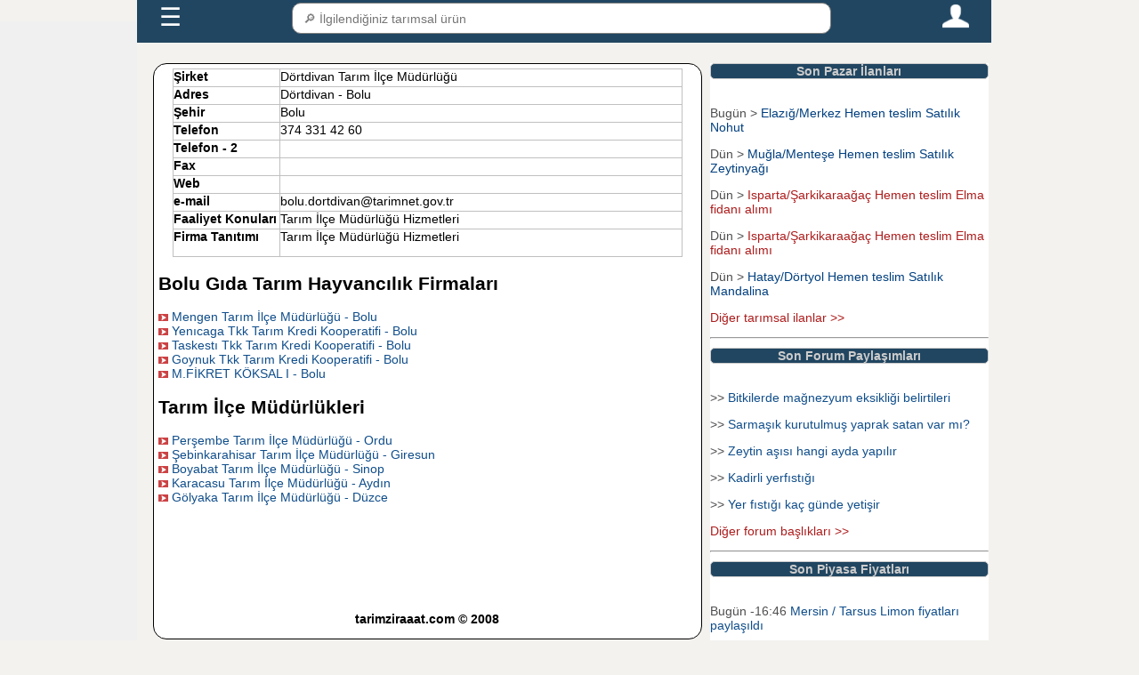

--- FILE ---
content_type: text/html; charset=UTF-8
request_url: https://www.tarimziraat.com/tarimsal_firma_rehberi/tarim_ilce_mudurlukleri/a8128-dortdivan_tarim_ilce_mudurlugu.html
body_size: 6232
content:
<!DOCTYPE html>
<html lang="tr">
<head>

<!-- Google tag (gtag.js) -->
<script async src="https://www.googletagmanager.com/gtag/js?id=G-3ZZHEYLD1Y"></script>
<script>
  window.dataLayer = window.dataLayer || [];
  function gtag(){dataLayer.push(arguments);}
  gtag('js', new Date());

  gtag('config', 'G-3ZZHEYLD1Y');
</script>
﻿<meta name="google-site-verification" content="SKvEWRN0moC66sDsJ7guoweYkMj3TpJGRqew5M32V-w" />
<meta name="yandex-verification" content="bc130e704a2753a2" />
<meta name="robots" content="index, follow" />
<meta charset="utf-8" />
<meta name="description" content="Dörtdivan Tarım İlçe Müdürlüğü _ Bolu" />
<meta name="keywords" content="Dörtdivan Tarım İlçe Müdürlüğü _ Bolu" />
<meta name="viewport" content="width=device-width, initial-scale=1" />
<link rel="shortcut icon" href="/favicon.ico" type="image/x-icon"/>
<link rel="stylesheet" href="https://www.tarimziraat.com/css/genel_pc_css.css?a=23"/>
<title>Dörtdivan Tarım İlçe Müdürlüğü _ Bolu</title>
<script type="text/javascript">
  (function(i,s,o,g,r,a,m){i['GoogleAnalyticsObject']=r;i[r]=i[r]||function(){
  (i[r].q=i[r].q||[]).push(arguments)},i[r].l=1*new Date();a=s.createElement(o),
  m=s.getElementsByTagName(o)[0];a.async=1;a.src=g;m.parentNode.insertBefore(a,m)
  })(window,document,'script','//www.google-analytics.com/analytics.js','ga');
  ga('create', 'UA-261409-16', 'auto');
  ga('send', 'pageview');
</script>
<script type="text/javascript">
var trackOutboundLink = function(url) {
   ga('send', 'event', 'outbound', 'click', url, {'hitCallback':
     function () {
     document.location = url;
     }
   });
   </script>

<script type="text/javascript" src="https://platform-api.sharethis.com/js/sharethis.js#property=5dc6a6857873c90012199345&product=inline-share-buttons" async="async"></script>
</head>
<body>
<div id="ust_sabit_menu_div" class="ust_sabit_menu_div_css">
﻿<script>
function anamenu_alt_ac(id)
{
if(document.getElementById("anamenu_alt"+id).style.display == "block") 
{
document.getElementById("anamenu_alt"+id).style.display = 'none'; 
if(id==0)
{
document.getElementById("anamenulink").innerHTML = '&#9776';
}
}
else {
document.getElementById("anamenu_alt"+id).style.display = 'block';
if(id==0)
{
document.getElementById("anamenulink").innerHTML = 'X'; 
}
}

}
function urun_search_sonuc_getir()
{
var urun_search_arama_tip=2;
icerik=document.getElementById("menu_arama_alani_txt").value;
if (icerik.length > 1 )
{
	 var oXMLHTTP =new XMLHttpRequest();
    var sURL = "https://www.tarimziraat.com/urun/arama_sonuc_dosyasi.php?kelime_txt="+icerik+"&arama_tip="+urun_search_arama_tip ;
    oXMLHTTP.open( "POST", sURL, false );
    oXMLHTTP.send();
document.getElementById("menu_arama_alani_sonuc_div").innerHTML=oXMLHTTP.responseText;
}
else
{
document.getElementById("menu_arama_alani_sonuc_div").innerHTML='';
}
}
</script>
<style>
.menu_icon_css{width:30px;height:30px;cursor:pointer;}
#menukapsulcss{background:#214661;padding:5px;max-width:75%;}
#menukapsulcss a {font-family:Arial;padding: 0 20px;color: #fff;font-size: 18px;text-decoration: none;}
#menu_arama_alani_txt{width:100%;padding:8px;height:35px;border:1px solid grey;border-radius:10px;line-height: 30px;display: block;font-size:14px;}
#menu_arama_alani_sonuc_div {position: absolute;  border-top: none; z-index: 999;top: 90%;left: 0;right: 0;background:#fff;font-size:14px;}
#menu_arama_alani_sonuc_div a{color: #214661;display: inline-block;padding: 0 ;margin:0;}
.menukisayolcss {display: none;}
.anamenucss{display:flex;height:40px;justify-content: space-between;}
#anamenu_alt0 {display: none;margin: 0;padding: 0;background-color: #214661;list-style: none;width:75%;}
#anamenu_alt0 ul {display: none;padding: 0;margin: 0;list-style: none;position: relative;background-color: #214661;}
#anamenu_alt0 ul li {margin: 0px;display: block;width:100%;background-color: #0047AB;}
#anamenu_alt0 a {font-family:Arial;display: block;padding: 0 20px;color: #fff;font-size: 14px;line-height: 40px;text-decoration: none;border: solid 1px #ddd;}
@media all and (max-width : 768px) {
#menukapsulcss{background:#214661;padding:5px;max-width:100%;}
.menukisayolcss{display:flex;height:auto;margin-bottom:1px;}
.menukisayolaltcss{color: #FFf;height:30px;width:24%;border:1.5px solid #FFF;display: flex;  margin:1px;align-items: center;justify-content: center;border-radius:10px;}
#menukapsulcss a {font-family:Arial;display: block;padding: 0 20px;color: #fff;font-size: 12px;line-height: 30px;text-decoration: none;}
#menu_arama_alani_sonuc_div a{color: #214661;display: inline-block;padding: 0 ;margin:0;font-size:18px;}
#anamenu_alt0 {display: none;margin: 0;padding: 0;background-color: #214661;list-style: none;width:100%;}
}
</style>
<div id="menukapsulcss">
<div  class="anamenucss"> 
<div style="flex-grow:1;"><a id="anamenulink" style="font-size:200%;" href="javascript:;" onclick="anamenu_alt_ac(0)">&#9776;</a> </div>
<div style="flex-grow:4;position:relative;"><input type="text" id="menu_arama_alani_txt" placeholder=" &#128270; İlgilendiğiniz tarımsal ürün" onkeyup="urun_search_sonuc_getir();" autocomplete="off";/><div id="menu_arama_alani_sonuc_div"></div></div>
<div style="flex-grow:1;text-align:right;"><a href="https://www.tarimziraat.com/uye/uye_sayfasi.php" title="Tarimziraat.com Üye Giriş Sayfası"><img class="menu_icon_css" src="https://www.tarimziraat.com/images/person.png" /></a> </div>
</div>
 <div class="menukisayolcss">
  <div class="menukisayolaltcss"><a href="https://www.tarimziraat.com/urun/ciftci.php?id=1" title="Çiftçiler">Üreticiler</a></div>
  <div class="menukisayolaltcss"><a href="https://www.tarimziraat.com/urun/ciftci.php?id=2" title="Tarım ürünleri alıcıları">Alıcılar</a></div>
  <div class="menukisayolaltcss"><a href="https://www.tarimziraat.com/ilan/" title="Tarım ürünleri alım satım ilanları">İlanlar</a></div>
  <div class="menukisayolaltcss"><a href="https://www.tarimziraat.com/fiyat/" title="Tarım ürünleri fiyatları">Paylaşımlar</a></div>
</div>
</div>
  <ul id="anamenu_alt0" >
  <li><a  href="https://www.tarimziraat.com/">Ana Sayfa</a></li>
       <li ><a  href="javascript:;" onclick="anamenu_alt_ac(1)">Üyeler + </a>
      <ul id="anamenu_alt1">
	  <li><a href="https://www.tarimziraat.com/uretici_birlikleri/1_2/tarimsal-urun-alicilari" title="Tarım ürünleri alıcıları">Tarım Ürünleri Alıcıları</a></li>
	  <li><a href="https://www.tarimziraat.com/uretici_birlikleri/1_1/tarimsal-urun-saticilari" title="Tarım ürünleri satıcıları">Tarım Ürünleri Satıcıları</a></li>
      	<li><a title="Tarımsal hizmet verenler" href="https://www.tarimziraat.com/uretici_birlikleri/uretici_faaliyet_index.php">Tarımsal Hizmet Verenler</a></li>
		</ul>
   </li>
    <li><a  href="javascript:;" onclick="anamenu_alt_ac(3)">İlanlar + </a>
		<ul id="anamenu_alt3">
            <li><a title="Güncel Tarım Ürünleri Alım Satım İlanları" href="https://www.tarimziraat.com/ilan/">Alım / Satım İlanları</a></li>
			<li><a title="Kiralık Tarla Bağ Bahçe İlanları" href="https://www.tarimziraat.com/ilan/kiralik_tarla_ilanlari.php">Kiralık Tarla İlanları</a></li>
			<li><a title="Tarım Ürün İlanları Kategorileri" href="https://www.tarimziraat.com/ilan/ilan_kategori.php">İlan Ara</a></li>
			<li><a title="Üye Giriş sayfası" href="https://www.tarimziraat.com/uye/uye_ilan_ver.php">+ İlan ver  </a></li>
		</ul>
	</li>
	<li><a  href="javascript:;" onclick="anamenu_alt_ac(5)">Paylaşımlar + </a>
    <ul id="anamenu_alt5">
			<li><a title="Tarım Ürünleri Piyasa Fiyatları" href="https://www.tarimziraat.com/fiyat/">Ürün fiyatları paylaşımları</a></li>
			<li><a title="Tarım Ürünleri Fiyat Beklenti Anketleri" href="https://www.tarimziraat.com/fiyat/beklenti.php">Ürün fiyatları beklenti anketleri</a></li>
			<li><a title="Tarımsal Forum" href="https://www.tarimziraat.com/forum/">Tarımsal Forum</a></li>
			</ul>
	</li>
	<li ><a  href="javascript:;" onclick="anamenu_alt_ac(6)">Güncel + </a>
<ul id="anamenu_alt6">
<li><a title="tarım ürünleri Borsa Fiyatları" href="https://www.tarimziraat.com/tarim_borsasi/">Borsa fiyatları</a></li>
<li style="display:none;"><a title="Günlük hal fiyatları" href="https://www.tarimziraat.com/fiyat/fiyat_istatistikleri.php">Hal fiyatları</a></li>
<li><a title="5996 sayılı kanun idari para cezaları" href="https://www.tarimziraat.com/ceza/idari_para_cezalari.php">Güncel Tarımsal Cezalar</a></li>
</ul>
</li>
<li><a  href="javascript:;" onclick="anamenu_alt_ac(4)">Desteklemeler + </a>
<ul id="anamenu_alt4">
	<li><a title="Tarımsal destekleme miktarları" href="https://www.tarimziraat.com/tarimsal_desteklemeler/">Tarımsal Destek Miktarları</a></li>
<li><a title="Tarımsal destekleme tarihleri" href="https://www.tarimziraat.com/tarimsal_desteklemeler/tarimsal_destekleme_basvuru_baslama_bitis_tarihi.php">Destek başvuru tarihleri</a></li>
<li><a title="Tarımsal destekleme başvuru müracaat evrakları belgeleri" href="https://www.tarimziraat.com/tarimsal_desteklemeler/tarimsal_destekleme_basvuru_evraklari.php" >Destekleme başvuru evrakları</a></li>
</ul>
	</li>
<li ><a  href="javascript:;" onclick="anamenu_alt_ac(2)">Uygulamalar + </a>
	<ul id="anamenu_alt2">
		<li><a title="Harita Üzerinden Alan uzunluk Rakım Ölçme" href="https://www.tarimziraat.com/tarimsal_harita_uygulamalari/">Akıllı harita uygulamaları</a></li>
		<li><a title="Hayvan Yem Hazırlama Programı" href="https://www.tarimziraat.com/rasyon_programi/">Rasyon Hazırlama Programı</a></li>
		<li ><a href="https://www.tarimziraat.com/yeni_kanun_tarla_satis/6537_sayili_kanun_uygulamalari.php" title="6537 sayılını yeni kanuna göre arazi satış, hisselendirme, miras paylaşımı şartları">Arazi şatış , hisselendirme ve miras paylaşma programı</a></li>
		<li><a title="2025  yılı tarla icar hesaplama programı" href="https://www.tarimziraat.com/tarla_icar_hesaplama/">Tarla icar hesaplama programı</a></li>
		<li><a title="Tarimziraat arazi danışmanı" href="https://www.tarimziraat.com/arazi_danismani/">Arazi Danışmanı</a></li>
		</ul>
	</li>
<li><a  href="javascript:;" onclick="anamenu_alt_ac(7)">Üye Giriş + </a>
<ul id="anamenu_alt7">
			<li><a title="Üye Giriş Sayfası" href="https://www.tarimziraat.com/uye/uye_sayfasi.php">Üye girişi</a></li>
			<li><a title="Üye Kayıt Sayfası" href="https://www.tarimziraat.com/uye/uye_kayit.php">Üye Ol</a></li>
			</ul>
	</li>
<li><a  href="https://www.tarimziraat.com/contact/">İletişim</a></li>
 </ul>
 </div>
<div id="sol_sabit_div" class="sol_sabit_div_css">
</div>
<div id="ana_kapsul" class="ana_kapsul_div">
<div id="icerigin_oldugu_div" class="orta_div">
<div class="oniki_punto_icerik">
<table border="1" cellpadding="0" cellspacing="0" class="middle" width="95%">
<tr>
<td valign="top" width="120"  height="20"><b>Şirket</b></td>
<td valign="top">Dörtdivan Tarım İlçe Müdürlüğü&nbsp;</td>
</tr>
<tr>
<td valign="top" height="20"><b>Adres</b></td>
<td valign="top">Dörtdivan - Bolu&nbsp;</td>
</tr>
<tr>
<td valign="top" height="20"><b>Şehir</b></td>
<td valign="top">Bolu&nbsp;</td>
</tr>
<tr>
<td valign="top" height="20"><b>Telefon</b></td>
<td valign="top">374 331 42 60&nbsp;</td>
</tr>
<tr>
<td valign="top" height="20"><b>Telefon - 2</b></td>
<td valign="top">&nbsp;</td>
</tr>
<tr>
<td valign="top" height="20"><b>Fax</b></td>
<td valign="top">&nbsp;</td>
</tr>

<tr>
<td valign="top" height="20"><b>Web</b></td>
<td valign="top">&nbsp;</td>
</tr>


<tr>
<td valign="top" height="20"><b>e-mail</b></td>
<td valign="top">bolu.dortdivan@tarimnet.gov.tr&nbsp;</td>
</tr>

<tr>
<td valign="top" height="20"><b>Faaliyet Konuları</b></td>
<td valign="top">
Tarım İlçe Müdürlüğü Hizmetleri&nbsp;</td>
</tr>
<tr>
<td valign="top" height="20"><b>Firma Tanıtımı</b></td>
<td valign="top">Tarım İlçe Müdürlüğü Hizmetleri<p></p></td>
</tr>
</table>
<p></p>
<h2 title="Bolu Gıda Tarım Hayvancılık Firmaları">Bolu Gıda Tarım Hayvancılık Firmaları</h2>
<img src="https://www.tarimziraat.com/images/ok.jpg" width="11" height="11"/>&nbsp;<a href="https://www.tarimziraat.com/tarimsal_firma_rehberi/tarim_ilce_mudurlukleri/a8132-mengen_tarim_ilce_mudurlugu.html" title="Mengen Tarım İlçe Müdürlüğü - Bolu" class="firma">Mengen Tarım İlçe Müdürlüğü - Bolu</a><br/>
	
<img src="https://www.tarimziraat.com/images/ok.jpg" width="11" height="11"/>&nbsp;<a href="https://www.tarimziraat.com/tarimsal_firma_rehberi/tarim_kredi_kooperatifleri/a4506-yenicaga_tkk_tarim_kredi_kooperatifi.html" title="Yenıcaga Tkk  Tarım Kredi Kooperatifi - Bolu" class="firma">Yenıcaga Tkk  Tarım Kredi Kooperatifi - Bolu</a><br/>
	
<img src="https://www.tarimziraat.com/images/ok.jpg" width="11" height="11"/>&nbsp;<a href="https://www.tarimziraat.com/tarimsal_firma_rehberi/tarim_kredi_kooperatifleri/a5421-taskesti_tkk_tarim_kredi_kooperatifi.html" title="Taskestı Tkk  Tarım Kredi Kooperatifi - Bolu" class="firma">Taskestı Tkk  Tarım Kredi Kooperatifi - Bolu</a><br/>
	
<img src="https://www.tarimziraat.com/images/ok.jpg" width="11" height="11"/>&nbsp;<a href="https://www.tarimziraat.com/tarimsal_firma_rehberi/tarim_kredi_kooperatifleri/a4519-goynuk_tkk_tarim_kredi_kooperatifi.html" title="Goynuk Tkk  Tarım Kredi Kooperatifi - Bolu" class="firma">Goynuk Tkk  Tarım Kredi Kooperatifi - Bolu</a><br/>
	
<img src="https://www.tarimziraat.com/images/ok.jpg" width="11" height="11"/>&nbsp;<a href="https://www.tarimziraat.com/tarimsal_firma_rehberi/icsu_baliklari_ureticileri/a1856-m_fikret_koksal_i.html" title="M.FİKRET KÖKSAL I - Bolu" class="firma">M.FİKRET KÖKSAL I - Bolu</a><br/>
	
<p></p>
<h2 title="Tarım İlçe Müdürlükleri Firmaları">Tarım İlçe Müdürlükleri</h2>
<img src="https://www.tarimziraat.com/images/ok.jpg" width="11" height="11"/>&nbsp;<a href="https://www.tarimziraat.com/tarimsal_firma_rehberi/tarim_ilce_mudurlukleri/a8591-persembe_tarim_ilce_mudurlugu.html" title="Perşembe Tarım İlçe Müdürlüğü - Ordu" class="firma">Perşembe Tarım İlçe Müdürlüğü - Ordu</a><br/>
	
<img src="https://www.tarimziraat.com/images/ok.jpg" width="11" height="11"/>&nbsp;<a href="https://www.tarimziraat.com/tarimsal_firma_rehberi/tarim_ilce_mudurlukleri/a8309-sebinkarahisar_tarim_ilce_mudurlugu.html" title="Şebinkarahisar Tarım İlçe Müdürlüğü - Giresun" class="firma">Şebinkarahisar Tarım İlçe Müdürlüğü - Giresun</a><br/>
	
<img src="https://www.tarimziraat.com/images/ok.jpg" width="11" height="11"/>&nbsp;<a href="https://www.tarimziraat.com/tarimsal_firma_rehberi/tarim_ilce_mudurlukleri/a8654-boyabat_tarim_ilce_mudurlugu.html" title="Boyabat Tarım İlçe Müdürlüğü - Sinop" class="firma">Boyabat Tarım İlçe Müdürlüğü - Sinop</a><br/>
	
<img src="https://www.tarimziraat.com/images/ok.jpg" width="11" height="11"/>&nbsp;<a href="https://www.tarimziraat.com/tarimsal_firma_rehberi/tarim_ilce_mudurlukleri/a8070-karacasu_tarim_ilce_mudurlugu.html" title="Karacasu Tarım İlçe Müdürlüğü - Aydın" class="firma">Karacasu Tarım İlçe Müdürlüğü - Aydın</a><br/>
	
<img src="https://www.tarimziraat.com/images/ok.jpg" width="11" height="11"/>&nbsp;<a href="https://www.tarimziraat.com/tarimsal_firma_rehberi/tarim_ilce_mudurlukleri/a8229-golyaka_tarim_ilce_mudurlugu.html" title="Gölyaka Tarım İlçe Müdürlüğü - Düzce" class="firma">Gölyaka Tarım İlçe Müdürlüğü - Düzce</a><br/>
	
</div>
﻿<div style="clear:both;height:10px;"></div>
<div style="clear:both;height:50px;"></div>
﻿<div style="clear:both;height:10px;"></div>
<p style="text-align:center;font-weight:bold;">tarimziraaat.com  &copy; 2008</p>
</div>
<div id="sagda_sabit_div" class="sag_yan_div">
<div id="son_pazar_ilan_div1" class="sag_ic_div">
<div  class="baslik_div">Son Pazar İlanları</div>
﻿

	<p>Bugün  > <a style="color:#003f7f;"  title="Elazığ Merkez Satılık Nohut" href="https://www.tarimziraat.com/ilan/36815/azkan-cinsi-nohut">Elazığ/Merkez Hemen teslim Satılık Nohut</a><br/></p>

<p>Dün  > <a style="color:#003f7f;"  title="Muğla Menteşe Satılık Zeytinyağı" href="https://www.tarimziraat.com/ilan/36814/satilik-dogal-organik-zeytinyagi">Muğla/Menteşe Hemen teslim Satılık Zeytinyağı</a><br/></p>

<p>Dün  > <a style="color:#ad1c1c;"  title="Isparta Şarkikaraağaç Elma fidanı alımı" href="https://www.tarimziraat.com/ilan/36813/yaribodur-mm111-yada-106-golden">Isparta/Şarkikaraağaç Hemen teslim Elma fidanı alımı</a><br/></p>

<p>Dün  > <a style="color:#ad1c1c;"  title="Isparta Şarkikaraağaç Elma fidanı alımı" href="https://www.tarimziraat.com/ilan/36812/elma-fidani-alimi">Isparta/Şarkikaraağaç Hemen teslim Elma fidanı alımı</a><br/></p>

<p>Dün  > <a style="color:#003f7f;"  title="Hatay Dörtyol Satılık Mandalina" href="https://www.tarimziraat.com/ilan/36811/rize-mandalina">Hatay/Dörtyol Hemen teslim Satılık Mandalina</a><br/></p>

<p>
<p><a title="Güncel Tarım ürünleri alım satım ilanları" class="kirmizi_link" href="https://www.tarimziraat.com/ilan/">Diğer tarımsal ilanlar >></a></p>
<hr/>
</div>
<div id="son_pazar_ilan_div1" class="sag_ic_div">
<div  class="baslik_div">Son Forum Paylaşımları</div>
﻿<p> >> <a  title="Bitkilerde mağnezyum eksikliği belirtileri" href="https://www.tarimziraat.com/forum/1721-1/bitkilerde-magnezyum-eksikligi-belirtileri"  >Bitkilerde mağnezyum eksikliği belirtileri</a></p>
<p> >> <a  title="Sarmaşık kurutulmuş yaprak satan var mı?" href="https://www.tarimziraat.com/forum/2662-1/sarmasik-kurutulmus-yaprak-satan-var-mi?"  >Sarmaşık kurutulmuş yaprak satan var mı?</a></p>
<p> >> <a  title="Zeytin aşısı hangi ayda yapılır" href="https://www.tarimziraat.com/forum/2535-1/zeytin-asisi-hangi-ayda-yapilir"  >Zeytin aşısı hangi ayda yapılır</a></p>
<p> >> <a  title="Kadirli yerfıstığı" href="https://www.tarimziraat.com/forum/1848-1/kadirli-yerfistigi"  >Kadirli yerfıstığı</a></p>
<p> >> <a  title="Yer fıstığı kaç günde yetişir" href="https://www.tarimziraat.com/forum/2156-1/yer-fistigi-kac-gunde-yetisir"  >Yer fıstığı kaç günde yetişir</a></p>
<p>
<a class="kirmizi_link" title="Gıda Tarım Hayvancılık Ziraat Forum" href="https://www.tarimziraat.com/forum/">Diğer forum başlıkları >></a></p>
<hr/>
</div>
<div id="son_forum_div3" class="sag_ic_div">
<div  class="baslik_div">Son Piyasa Fiyatları</div>
﻿<p>  Bugün -16:46 <a  title="Mersin / Tarsus Limon fiyatları" href="https://www.tarimziraat.com/fiyat/mersin_limon_fiyatlari-b33,30.html"  >
Mersin / Tarsus Limon fiyatları paylaşıldı</a></p>
<p>  Bugün -14:01 <a  title="Kırıkkale / Merkez Sığır kesim fiyatları" href="https://www.tarimziraat.com/fiyat/kirikkale_sigir_kesim_fiyatlari-b71,3.html"  >
Kırıkkale / Merkez Sığır kesim fiyatları paylaşıldı</a></p>
<p>  Bugün -12:41 <a  title="Şanlıurfa / Eyyübiye Mısır fiyatları" href="https://www.tarimziraat.com/fiyat/sanliurfa_misir_fiyatlari-b63,14.html"  >
Şanlıurfa / Eyyübiye Mısır fiyatları paylaşıldı</a></p>
<p>  Bugün -11:26 <a  title="Adana / Karataş Mandalina fiyatları" href="https://www.tarimziraat.com/fiyat/adana_mandalina_fiyatlari-b1,626.html"  >
Adana / Karataş Mandalina fiyatları paylaşıldı</a></p>
<p>  Dün -23:53 <a  title="Karaman / Kazımkarabekir Nohut fiyatları" href="https://www.tarimziraat.com/fiyat/karaman_nohut_fiyatlari-b70,22.html"  >
Karaman / Kazımkarabekir Nohut fiyatları paylaşıldı</a></p>

<p><a title="Güncel Tarımsal piyasa fiyatları" class="kirmizi_link" href="https://www.tarimziraat.com/fiyat/">Diğer paylaşılan piyasa fiyatları >></a></p>
<hr/></div>



</div>
<!-- Yandex.Metrika counter -->
<script type="text/javascript" >
   (function(m,e,t,r,i,k,a){m[i]=m[i]||function(){(m[i].a=m[i].a||[]).push(arguments)};
   m[i].l=1*new Date();k=e.createElement(t),a=e.getElementsByTagName(t)[0],k.async=1,k.src=r,a.parentNode.insertBefore(k,a)})
   (window, document, "script", "https://mc.yandex.ru/metrika/tag.js", "ym");

   ym(14702758, "init", {
        clickmap:true,
        trackLinks:true,
        accurateTrackBounce:true,
        webvisor:true
   });
 const div = document.getElementById("destektanitimdiv");
  div.style.display = "";
  setTimeout(() => div.style.display = "none", 7000); 
</script>
<!-- /Yandex.Metrika counter -->

</body>
</html>
